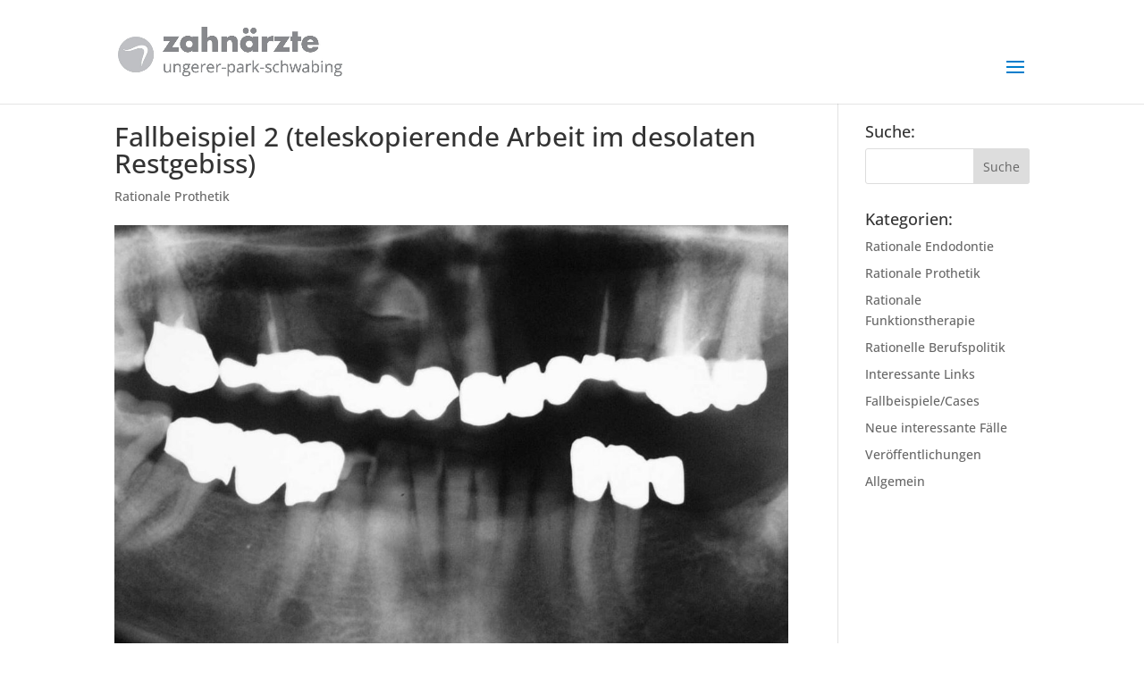

--- FILE ---
content_type: text/css
request_url: https://www.tarzahn.de/wp-content/et-cache/global/et-divi-customizer-global.min.css?ver=1749653679
body_size: 15704
content:
body,.et_pb_column_1_2 .et_quote_content blockquote cite,.et_pb_column_1_2 .et_link_content a.et_link_main_url,.et_pb_column_1_3 .et_quote_content blockquote cite,.et_pb_column_3_8 .et_quote_content blockquote cite,.et_pb_column_1_4 .et_quote_content blockquote cite,.et_pb_blog_grid .et_quote_content blockquote cite,.et_pb_column_1_3 .et_link_content a.et_link_main_url,.et_pb_column_3_8 .et_link_content a.et_link_main_url,.et_pb_column_1_4 .et_link_content a.et_link_main_url,.et_pb_blog_grid .et_link_content a.et_link_main_url,body .et_pb_bg_layout_light .et_pb_post p,body .et_pb_bg_layout_dark .et_pb_post p{font-size:14px}.et_pb_slide_content,.et_pb_best_value{font-size:15px}#et_search_icon:hover,.mobile_menu_bar:before,.mobile_menu_bar:after,.et_toggle_slide_menu:after,.et-social-icon a:hover,.et_pb_sum,.et_pb_pricing li a,.et_pb_pricing_table_button,.et_overlay:before,.entry-summary p.price ins,.et_pb_member_social_links a:hover,.et_pb_widget li a:hover,.et_pb_filterable_portfolio .et_pb_portfolio_filters li a.active,.et_pb_filterable_portfolio .et_pb_portofolio_pagination ul li a.active,.et_pb_gallery .et_pb_gallery_pagination ul li a.active,.wp-pagenavi span.current,.wp-pagenavi a:hover,.nav-single a,.tagged_as a,.posted_in a{color:#007dcc}.et_pb_contact_submit,.et_password_protected_form .et_submit_button,.et_pb_bg_layout_light .et_pb_newsletter_button,.comment-reply-link,.form-submit .et_pb_button,.et_pb_bg_layout_light .et_pb_promo_button,.et_pb_bg_layout_light .et_pb_more_button,.et_pb_contact p input[type="checkbox"]:checked+label i:before,.et_pb_bg_layout_light.et_pb_module.et_pb_button{color:#007dcc}.footer-widget h4{color:#007dcc}.et-search-form,.nav li ul,.et_mobile_menu,.footer-widget li:before,.et_pb_pricing li:before,blockquote{border-color:#007dcc}.et_pb_counter_amount,.et_pb_featured_table .et_pb_pricing_heading,.et_quote_content,.et_link_content,.et_audio_content,.et_pb_post_slider.et_pb_bg_layout_dark,.et_slide_in_menu_container,.et_pb_contact p input[type="radio"]:checked+label i:before{background-color:#007dcc}.container,.et_pb_row,.et_pb_slider .et_pb_container,.et_pb_fullwidth_section .et_pb_title_container,.et_pb_fullwidth_section .et_pb_title_featured_container,.et_pb_fullwidth_header:not(.et_pb_fullscreen) .et_pb_fullwidth_header_container{max-width:1200px}.et_boxed_layout #page-container,.et_boxed_layout.et_non_fixed_nav.et_transparent_nav #page-container #top-header,.et_boxed_layout.et_non_fixed_nav.et_transparent_nav #page-container #main-header,.et_fixed_nav.et_boxed_layout #page-container #top-header,.et_fixed_nav.et_boxed_layout #page-container #main-header,.et_boxed_layout #page-container .container,.et_boxed_layout #page-container .et_pb_row{max-width:1360px}a{color:#007dcc}.et_secondary_nav_enabled #page-container #top-header{background-color:#007dcc!important}#et-secondary-nav li ul{background-color:#007dcc}.et_header_style_centered .mobile_nav .select_page,.et_header_style_split .mobile_nav .select_page,.et_nav_text_color_light #top-menu>li>a,.et_nav_text_color_dark #top-menu>li>a,#top-menu a,.et_mobile_menu li a,.et_nav_text_color_light .et_mobile_menu li a,.et_nav_text_color_dark .et_mobile_menu li a,#et_search_icon:before,.et_search_form_container input,span.et_close_search_field:after,#et-top-navigation .et-cart-info{color:#535e59}.et_search_form_container input::-moz-placeholder{color:#535e59}.et_search_form_container input::-webkit-input-placeholder{color:#535e59}.et_search_form_container input:-ms-input-placeholder{color:#535e59}#top-menu li a{font-size:16px}body.et_vertical_nav .container.et_search_form_container .et-search-form input{font-size:16px!important}#top-menu li.current-menu-ancestor>a,#top-menu li.current-menu-item>a,#top-menu li.current_page_item>a{color:#007dcc}#main-footer .footer-widget h4,#main-footer .widget_block h1,#main-footer .widget_block h2,#main-footer .widget_block h3,#main-footer .widget_block h4,#main-footer .widget_block h5,#main-footer .widget_block h6{color:#007dcc}.footer-widget li:before{border-color:#007dcc}.footer-widget .et_pb_widget div,.footer-widget .et_pb_widget ul,.footer-widget .et_pb_widget ol,.footer-widget .et_pb_widget label{line-height:1.7em}#et-footer-nav .bottom-nav li.current-menu-item a{color:#007dcc}body .et_pb_bg_layout_light.et_pb_button:hover,body .et_pb_bg_layout_light .et_pb_button:hover,body .et_pb_button:hover{border-radius:0px}@media only screen and (min-width:981px){.et_header_style_left #et-top-navigation,.et_header_style_split #et-top-navigation{padding:60px 0 0 0}.et_header_style_left #et-top-navigation nav>ul>li>a,.et_header_style_split #et-top-navigation nav>ul>li>a{padding-bottom:60px}.et_header_style_split .centered-inline-logo-wrap{width:120px;margin:-120px 0}.et_header_style_split .centered-inline-logo-wrap #logo{max-height:120px}.et_pb_svg_logo.et_header_style_split .centered-inline-logo-wrap #logo{height:120px}.et_header_style_centered #top-menu>li>a{padding-bottom:22px}.et_header_style_slide #et-top-navigation,.et_header_style_fullscreen #et-top-navigation{padding:51px 0 51px 0!important}.et_header_style_centered #main-header .logo_container{height:120px}#logo{max-height:50%}.et_pb_svg_logo #logo{height:50%}.et_header_style_centered.et_hide_primary_logo #main-header:not(.et-fixed-header) .logo_container,.et_header_style_centered.et_hide_fixed_logo #main-header.et-fixed-header .logo_container{height:21.6px}.et_fixed_nav #page-container .et-fixed-header#top-header{background-color:#007dcc!important}.et_fixed_nav #page-container .et-fixed-header#top-header #et-secondary-nav li ul{background-color:#007dcc}.et-fixed-header #top-menu a,.et-fixed-header #et_search_icon:before,.et-fixed-header #et_top_search .et-search-form input,.et-fixed-header .et_search_form_container input,.et-fixed-header .et_close_search_field:after,.et-fixed-header #et-top-navigation .et-cart-info{color:#535e59!important}.et-fixed-header .et_search_form_container input::-moz-placeholder{color:#535e59!important}.et-fixed-header .et_search_form_container input::-webkit-input-placeholder{color:#535e59!important}.et-fixed-header .et_search_form_container input:-ms-input-placeholder{color:#535e59!important}.et-fixed-header #top-menu li.current-menu-ancestor>a,.et-fixed-header #top-menu li.current-menu-item>a,.et-fixed-header #top-menu li.current_page_item>a{color:#007dcc!important}}@media only screen and (min-width:1500px){.et_pb_row{padding:30px 0}.et_pb_section{padding:60px 0}.single.et_pb_pagebuilder_layout.et_full_width_page .et_post_meta_wrapper{padding-top:90px}.et_pb_fullwidth_section{padding:0}}	h1,h2,h3,h4,h5,h6{font-family:'Open Sans',sans-serif}body,input,textarea,select{font-family:'Open Sans',sans-serif}.et_pb_blurb_content,.et_pb_circle_counter,.et_pb_contact_main_title,.et_pb_countdown_timer_container,.et_pb_counter_title,.et_pb_gallery_item,.et_pb_newsletter_description,.et_pb_number_counter,.et_pb_portfolio_item,.et_pb_post,.et_pb_pricing_content,.et_pb_pricing_heading,.et_pb_promo_description,.et_pb_slide_description,.et_pb_tab,.et_pb_tabs_controls,.et_pb_team_member,.et_pb_testimonial_description_inner,.et_pb_text,.et_pb_toggle_content,.et_pb_toggle_title,.et_pb_wc_add_to_cart,.et_pb_wc_additional_info,.et_pb_wc_breadcrumb,.et_pb_wc_description,.et_pb_wc_meta,.et_pb_wc_price,.et_pb_wc_rating,.et_pb_wc_stock,.et_pb_wc_title,.et_pb_widget,.product{word-wrap:normal}#menu-item-18 a{color:white!important;background:#007dcc!important;border-radius:4px;padding:10px!important}#top-menu li{padding-right:18!important}#menu-item-814 a{color:white!important;background:#ca1414!important;border-radius:2px;font-weight:200!important;padding:10px!important}@media only screen and (max-width:1380px){#top-menu-nav,#top-menu{display:none}#et_top_search{display:none}#et_mobile_nav_menu{display:block}}#top-menu>li:last-child a{color:white!important}@font-face{font-family:'Open Sans';font-style:normal;font-weight:300;src:url('https://www.tarzahn.de/wp-content/fonts/open-sans-v34-latin-300.eot');src:local(''),url('https://www.tarzahn.de/wp-content/fonts/open-sans-v34-latin-300.eot?#iefix') format('embedded-opentype'),url('https://www.tarzahn.de/wp-content/fonts/open-sans-v34-latin-300.woff2') format('woff2'),url('https://www.tarzahn.de/wp-content/fonts/open-sans-v34-latin-300.woff') format('woff'),url('https://www.tarzahn.de/wp-content/fonts/open-sans-v34-latin-300.ttf') format('truetype'),url('https://www.tarzahn.de/wp-content/fonts/open-sans-v34-latin-300.svg#OpenSans') format('svg')}@font-face{font-family:'Open Sans';font-style:normal;font-weight:400;src:url('https://www.tarzahn.de/wp-content/fonts/open-sans-v34-latin-regular.eot');src:local(''),url('https://www.tarzahn.de/wp-content/fonts/open-sans-v34-latin-regular.eot?#iefix') format('embedded-opentype'),url('https://www.tarzahn.de/wp-content/fonts/open-sans-v34-latin-regular.woff2') format('woff2'),url('https://www.tarzahn.de/wp-content/fonts/open-sans-v34-latin-regular.woff') format('woff'),url('https://www.tarzahn.de/wp-content/fonts/open-sans-v34-latin-regular.ttf') format('truetype'),url('https://www.tarzahn.de/wp-content/fonts/open-sans-v34-latin-regular.svg#OpenSans') format('svg')}@font-face{font-family:'Open Sans';font-style:normal;font-weight:500;src:url('https://www.tarzahn.de/wp-content/fonts/open-sans-v34-latin-500.eot');src:local(''),url('https://www.tarzahn.de/wp-content/fonts/open-sans-v34-latin-500.eot?#iefix') format('embedded-opentype'),url('https://www.tarzahn.de/wp-content/fonts/open-sans-v34-latin-500.woff2') format('woff2'),url('https://www.tarzahn.de/wp-content/fonts/open-sans-v34-latin-500.woff') format('woff'),url('https://www.tarzahn.de/wp-content/fonts/open-sans-v34-latin-500.ttf') format('truetype'),url('https://www.tarzahn.de/wp-content/fonts/open-sans-v34-latin-500.svg#OpenSans') format('svg')}@font-face{font-family:'Open Sans';font-style:normal;font-weight:600;src:url('https://www.tarzahn.de/wp-content/fonts/open-sans-v34-latin-600.eot');src:local(''),url('https://www.tarzahn.de/wp-content/fonts/open-sans-v34-latin-600.eot?#iefix') format('embedded-opentype'),url('https://www.tarzahn.de/wp-content/fonts/open-sans-v34-latin-600.woff2') format('woff2'),url('https://www.tarzahn.de/wp-content/fonts/open-sans-v34-latin-600.woff') format('woff'),url('https://www.tarzahn.de/wp-content/fonts/open-sans-v34-latin-600.ttf') format('truetype'),url('https://www.tarzahn.de/wp-content/fonts/open-sans-v34-latin-600.svg#OpenSans') format('svg')}@font-face{font-family:'Open Sans';font-style:normal;font-weight:700;src:url('https://www.tarzahn.de/wp-content/fonts/open-sans-v34-latin-700.eot');src:local(''),url('https://www.tarzahn.de/wp-content/fonts/open-sans-v34-latin-700.eot?#iefix') format('embedded-opentype'),url('https://www.tarzahn.de/wp-content/fonts/open-sans-v34-latin-700.woff2') format('woff2'),url('https://www.tarzahn.de/wp-content/fonts/open-sans-v34-latin-700.woff') format('woff'),url('https://www.tarzahn.de/wp-content/fonts/open-sans-v34-latin-700.ttf') format('truetype'),url('https://www.tarzahn.de/wp-content/fonts/open-sans-v34-latin-700.svg#OpenSans') format('svg')}@font-face{font-family:'Open Sans';font-style:normal;font-weight:800;src:url('https://www.tarzahn.de/wp-content/fonts/open-sans-v34-latin-800.eot');src:local(''),url('https://www.tarzahn.de/wp-content/fonts/open-sans-v34-latin-800.eot?#iefix') format('embedded-opentype'),url('https://www.tarzahn.de/wp-content/fonts/open-sans-v34-latin-800.woff2') format('woff2'),url('https://www.tarzahn.de/wp-content/fonts/open-sans-v34-latin-800.woff') format('woff'),url('https://www.tarzahn.de/wp-content/fonts/open-sans-v34-latin-800.ttf') format('truetype'),url('https://www.tarzahn.de/wp-content/fonts/open-sans-v34-latin-800.svg#OpenSans') format('svg')}@font-face{font-family:'Open Sans';font-style:italic;font-weight:300;src:url('https://www.tarzahn.de/wp-content/fonts/open-sans-v34-latin-300italic.eot');src:local(''),url('https://www.tarzahn.de/wp-content/fonts/open-sans-v34-latin-300italic.eot?#iefix') format('embedded-opentype'),url('https://www.tarzahn.de/wp-content/fonts/open-sans-v34-latin-300italic.woff2') format('woff2'),url('https://www.tarzahn.de/wp-content/fonts/open-sans-v34-latin-300italic.woff') format('woff'),url('https://www.tarzahn.de/wp-content/fonts/open-sans-v34-latin-300italic.ttf') format('truetype'),url('https://www.tarzahn.de/wp-content/fonts/open-sans-v34-latin-300italic.svg#OpenSans') format('svg')}@font-face{font-family:'Open Sans';font-style:italic;font-weight:400;src:url('https://www.tarzahn.de/wp-content/fonts/open-sans-v34-latin-italic.eot');src:local(''),url('https://www.tarzahn.de/wp-content/fonts/open-sans-v34-latin-italic.eot?#iefix') format('embedded-opentype'),url('https://www.tarzahn.de/wp-content/fonts/open-sans-v34-latin-italic.woff2') format('woff2'),url('https://www.tarzahn.de/wp-content/fonts/open-sans-v34-latin-italic.woff') format('woff'),url('https://www.tarzahn.de/wp-content/fonts/open-sans-v34-latin-italic.ttf') format('truetype'),url('https://www.tarzahn.de/wp-content/fonts/open-sans-v34-latin-italic.svg#OpenSans') format('svg')}@font-face{font-family:'Open Sans';font-style:italic;font-weight:500;src:url('https://www.tarzahn.de/wp-content/fonts/open-sans-v34-latin-500italic.eot');src:local(''),url('https://www.tarzahn.de/wp-content/fonts/open-sans-v34-latin-500italic.eot?#iefix') format('embedded-opentype'),url('https://www.tarzahn.de/wp-content/fonts/open-sans-v34-latin-500italic.woff2') format('woff2'),url('https://www.tarzahn.de/wp-content/fonts/open-sans-v34-latin-500italic.woff') format('woff'),url('https://www.tarzahn.de/wp-content/fonts/open-sans-v34-latin-500italic.ttf') format('truetype'),url('https://www.tarzahn.de/wp-content/fonts/open-sans-v34-latin-500italic.svg#OpenSans') format('svg')}@font-face{font-family:'Open Sans';font-style:italic;font-weight:600;src:url('https://www.tarzahn.de/wp-content/fonts/open-sans-v34-latin-600italic.eot');src:local(''),url('https://www.tarzahn.de/wp-content/fonts/open-sans-v34-latin-600italic.eot?#iefix') format('embedded-opentype'),url('https://www.tarzahn.de/wp-content/fonts/open-sans-v34-latin-600italic.woff2') format('woff2'),url('https://www.tarzahn.de/wp-content/fonts/open-sans-v34-latin-600italic.woff') format('woff'),url('https://www.tarzahn.de/wp-content/fonts/open-sans-v34-latin-600italic.ttf') format('truetype'),url('https://www.tarzahn.de/wp-content/fonts/open-sans-v34-latin-600italic.svg#OpenSans') format('svg')}@font-face{font-family:'Open Sans';font-style:italic;font-weight:700;src:url('https://www.tarzahn.de/wp-content/fonts/open-sans-v34-latin-700italic.eot');src:local(''),url('https://www.tarzahn.de/wp-content/fonts/open-sans-v34-latin-700italic.eot?#iefix') format('embedded-opentype'),url('https://www.tarzahn.de/wp-content/fonts/open-sans-v34-latin-700italic.woff2') format('woff2'),url('https://www.tarzahn.de/wp-content/fonts/open-sans-v34-latin-700italic.woff') format('woff'),url('https://www.tarzahn.de/wp-content/fonts/open-sans-v34-latin-700italic.ttf') format('truetype'),url('https://www.tarzahn.de/wp-content/fonts/open-sans-v34-latin-700italic.svg#OpenSans') format('svg')}@font-face{font-family:'Open Sans';font-style:italic;font-weight:800;src:url('https://www.tarzahn.de/wp-content/fonts/open-sans-v34-latin-800italic.eot');src:local(''),url('https://www.tarzahn.de/wp-content/fonts/open-sans-v34-latin-800italic.eot?#iefix') format('embedded-opentype'),url('https://www.tarzahn.de/wp-content/fonts/open-sans-v34-latin-800italic.woff2') format('woff2'),url('https://www.tarzahn.de/wp-content/fonts/open-sans-v34-latin-800italic.woff') format('woff'),url('https://www.tarzahn.de/wp-content/fonts/open-sans-v34-latin-800italic.ttf') format('truetype'),url('https://www.tarzahn.de/wp-content/fonts/open-sans-v34-latin-800italic.svg#OpenSans') format('svg')}